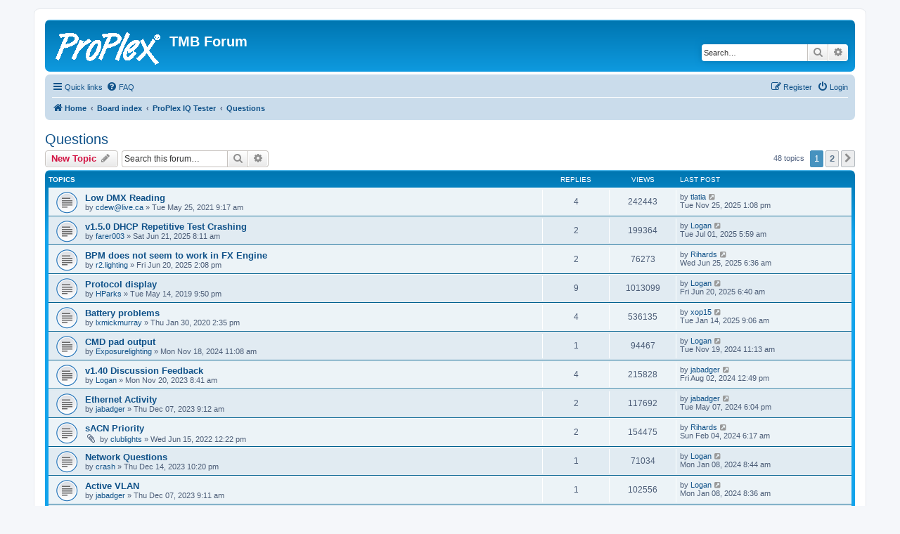

--- FILE ---
content_type: text/html; charset=UTF-8
request_url: http://forum.tmb.com/viewforum.php?f=13&sid=bad68ba85aea7bf05f2165bf88e9cd5d
body_size: 7570
content:
<!DOCTYPE html>
<html dir="ltr" lang="en-gb">
<head>
<meta charset="utf-8" />
<meta http-equiv="X-UA-Compatible" content="IE=edge">
<meta name="viewport" content="width=device-width, initial-scale=1" />

<title>Questions - TMB Forum</title>

	<link rel="alternate" type="application/atom+xml" title="Feed - TMB Forum" href="/app.php/feed?sid=0ae83f542f6508f54ade74958c59d78c">			<link rel="alternate" type="application/atom+xml" title="Feed - New Topics" href="/app.php/feed/topics?sid=0ae83f542f6508f54ade74958c59d78c">		<link rel="alternate" type="application/atom+xml" title="Feed - Forum - Questions" href="/app.php/feed/forum/13?sid=0ae83f542f6508f54ade74958c59d78c">		
	<link rel="canonical" href="https://forum.tmb.com/viewforum.php?f=13">

<!--
	phpBB style name: prosilver
	Based on style:   prosilver (this is the default phpBB3 style)
	Original author:  Tom Beddard ( http://www.subBlue.com/ )
	Modified by:
-->

<link href="./assets/css/font-awesome.min.css?assets_version=6" rel="stylesheet">
<link href="./styles/prosilver/theme/stylesheet.css?assets_version=6" rel="stylesheet">
<link href="./styles/prosilver/theme/en/stylesheet.css?assets_version=6" rel="stylesheet">




<!--[if lte IE 9]>
	<link href="./styles/prosilver/theme/tweaks.css?assets_version=6" rel="stylesheet">
<![endif]-->





<style type="text/css"> #turnkey-credit { font-family: Tahoma,Sans,Arial,Helvetica,Verdana,sans-serif; font-size: 11px; text-align: center; } #turnkey-credit a { text-decoration: none; } #turnkey-credit a:hover { text-decoration: underline; } </style></head>
<body id="phpbb" class="nojs notouch section-viewforum ltr ">


<div id="wrap" class="wrap">
	<a id="top" class="top-anchor" accesskey="t"></a>
	<div id="page-header">
		<div class="headerbar" role="banner">
					<div class="inner">

			<div id="site-description" class="site-description">
				<a id="logo" class="logo" href="http://forum.tmb.com" title="Home"><span class="site_logo"></span></a>
				<h1>TMB Forum</h1>
				<p></p>
				<p class="skiplink"><a href="#start_here">Skip to content</a></p>
			</div>

									<div id="search-box" class="search-box search-header" role="search">
				<form action="./search.php?sid=0ae83f542f6508f54ade74958c59d78c" method="get" id="search">
				<fieldset>
					<input name="keywords" id="keywords" type="search" maxlength="128" title="Search for keywords" class="inputbox search tiny" size="20" value="" placeholder="Search…" />
					<button class="button button-search" type="submit" title="Search">
						<i class="icon fa-search fa-fw" aria-hidden="true"></i><span class="sr-only">Search</span>
					</button>
					<a href="./search.php?sid=0ae83f542f6508f54ade74958c59d78c" class="button button-search-end" title="Advanced search">
						<i class="icon fa-cog fa-fw" aria-hidden="true"></i><span class="sr-only">Advanced search</span>
					</a>
					<input type="hidden" name="sid" value="0ae83f542f6508f54ade74958c59d78c" />

				</fieldset>
				</form>
			</div>
						
			</div>
					</div>
				<div class="navbar" role="navigation">
	<div class="inner">

	<ul id="nav-main" class="nav-main linklist" role="menubar">

		<li id="quick-links" class="quick-links dropdown-container responsive-menu" data-skip-responsive="true">
			<a href="#" class="dropdown-trigger">
				<i class="icon fa-bars fa-fw" aria-hidden="true"></i><span>Quick links</span>
			</a>
			<div class="dropdown">
				<div class="pointer"><div class="pointer-inner"></div></div>
				<ul class="dropdown-contents" role="menu">
					
											<li class="separator"></li>
																									<li>
								<a href="./search.php?search_id=unanswered&amp;sid=0ae83f542f6508f54ade74958c59d78c" role="menuitem">
									<i class="icon fa-file-o fa-fw icon-gray" aria-hidden="true"></i><span>Unanswered topics</span>
								</a>
							</li>
							<li>
								<a href="./search.php?search_id=active_topics&amp;sid=0ae83f542f6508f54ade74958c59d78c" role="menuitem">
									<i class="icon fa-file-o fa-fw icon-blue" aria-hidden="true"></i><span>Active topics</span>
								</a>
							</li>
							<li class="separator"></li>
							<li>
								<a href="./search.php?sid=0ae83f542f6508f54ade74958c59d78c" role="menuitem">
									<i class="icon fa-search fa-fw" aria-hidden="true"></i><span>Search</span>
								</a>
							</li>
					
										<li class="separator"></li>

									</ul>
			</div>
		</li>

				<li data-skip-responsive="true">
			<a href="/app.php/help/faq?sid=0ae83f542f6508f54ade74958c59d78c" rel="help" title="Frequently Asked Questions" role="menuitem">
				<i class="icon fa-question-circle fa-fw" aria-hidden="true"></i><span>FAQ</span>
			</a>
		</li>
						
			<li class="rightside"  data-skip-responsive="true">
			<a href="./ucp.php?mode=login&amp;sid=0ae83f542f6508f54ade74958c59d78c" title="Login" accesskey="x" role="menuitem">
				<i class="icon fa-power-off fa-fw" aria-hidden="true"></i><span>Login</span>
			</a>
		</li>
					<li class="rightside" data-skip-responsive="true">
				<a href="./ucp.php?mode=register&amp;sid=0ae83f542f6508f54ade74958c59d78c" role="menuitem">
					<i class="icon fa-pencil-square-o  fa-fw" aria-hidden="true"></i><span>Register</span>
				</a>
			</li>
						</ul>

	<ul id="nav-breadcrumbs" class="nav-breadcrumbs linklist navlinks" role="menubar">
						<li class="breadcrumbs" itemscope itemtype="http://schema.org/BreadcrumbList">
							<span class="crumb"  itemtype="http://schema.org/ListItem" itemprop="itemListElement" itemscope><a href="http://forum.tmb.com" itemprop="url" data-navbar-reference="home"><i class="icon fa-home fa-fw" aria-hidden="true"></i><span itemprop="title">Home</span></a></span>
										<span class="crumb"  itemtype="http://schema.org/ListItem" itemprop="itemListElement" itemscope><a href="./index.php?sid=0ae83f542f6508f54ade74958c59d78c" itemprop="url" accesskey="h" data-navbar-reference="index"><span itemprop="title">Board index</span></a></span>

											<span class="crumb"  itemtype="http://schema.org/ListItem" itemprop="itemListElement" itemscope data-forum-id="11"><a href="./viewforum.php?f=11&amp;sid=0ae83f542f6508f54ade74958c59d78c" itemprop="url"><span itemprop="title">ProPlex IQ Tester</span></a></span>
															<span class="crumb"  itemtype="http://schema.org/ListItem" itemprop="itemListElement" itemscope data-forum-id="13"><a href="./viewforum.php?f=13&amp;sid=0ae83f542f6508f54ade74958c59d78c" itemprop="url"><span itemprop="title">Questions</span></a></span>
												</li>
		
					<li class="rightside responsive-search">
				<a href="./search.php?sid=0ae83f542f6508f54ade74958c59d78c" title="View the advanced search options" role="menuitem">
					<i class="icon fa-search fa-fw" aria-hidden="true"></i><span class="sr-only">Search</span>
				</a>
			</li>
			</ul>

	</div>
</div>
	</div>

	
	<a id="start_here" class="anchor"></a>
	<div id="page-body" class="page-body" role="main">
		
		<h2 class="forum-title"><a href="./viewforum.php?f=13&amp;sid=0ae83f542f6508f54ade74958c59d78c">Questions</a></h2>
<div>
	<!-- NOTE: remove the style="display: none" when you want to have the forum description on the forum body -->
	<div style="display: none !important;">Frequently Asked Questions from Customers<br /></div>	</div>



	<div class="action-bar bar-top">

				
		<a href="./posting.php?mode=post&amp;f=13&amp;sid=0ae83f542f6508f54ade74958c59d78c" class="button" title="Post a new topic">
							<span>New Topic</span> <i class="icon fa-pencil fa-fw" aria-hidden="true"></i>
					</a>
				
			<div class="search-box" role="search">
			<form method="get" id="forum-search" action="./search.php?sid=0ae83f542f6508f54ade74958c59d78c">
			<fieldset>
				<input class="inputbox search tiny" type="search" name="keywords" id="search_keywords" size="20" placeholder="Search this forum…" />
				<button class="button button-search" type="submit" title="Search">
					<i class="icon fa-search fa-fw" aria-hidden="true"></i><span class="sr-only">Search</span>
				</button>
				<a href="./search.php?sid=0ae83f542f6508f54ade74958c59d78c" class="button button-search-end" title="Advanced search">
					<i class="icon fa-cog fa-fw" aria-hidden="true"></i><span class="sr-only">Advanced search</span>
				</a>
				<input type="hidden" name="fid[0]" value="13" />
<input type="hidden" name="sid" value="0ae83f542f6508f54ade74958c59d78c" />

			</fieldset>
			</form>
		</div>
	
	<div class="pagination">
				48 topics
					<ul>
		<li class="active"><span>1</span></li>
				<li><a class="button" href="./viewforum.php?f=13&amp;sid=0ae83f542f6508f54ade74958c59d78c&amp;start=25" role="button">2</a></li>
				<li class="arrow next"><a class="button button-icon-only" href="./viewforum.php?f=13&amp;sid=0ae83f542f6508f54ade74958c59d78c&amp;start=25" rel="next" role="button"><i class="icon fa-chevron-right fa-fw" aria-hidden="true"></i><span class="sr-only">Next</span></a></li>
	</ul>
			</div>

	</div>




	
			<div class="forumbg">
		<div class="inner">
		<ul class="topiclist">
			<li class="header">
				<dl class="row-item">
					<dt><div class="list-inner">Topics</div></dt>
					<dd class="posts">Replies</dd>
					<dd class="views">Views</dd>
					<dd class="lastpost"><span>Last post</span></dd>
				</dl>
			</li>
		</ul>
		<ul class="topiclist topics">
	
				<li class="row bg1">
						<dl class="row-item topic_read">
				<dt title="No unread posts">
										<div class="list-inner">
																		<a href="./viewtopic.php?f=13&amp;t=147&amp;sid=0ae83f542f6508f54ade74958c59d78c" class="topictitle">Low DMX Reading</a>																								<br />
						
												<div class="responsive-show" style="display: none;">
							Last post by <a href="./memberlist.php?mode=viewprofile&amp;u=4937&amp;sid=0ae83f542f6508f54ade74958c59d78c" class="username">tlatia</a> &laquo; <a href="./viewtopic.php?f=13&amp;t=147&amp;p=399&amp;sid=0ae83f542f6508f54ade74958c59d78c#p399" title="Go to last post">Tue Nov 25, 2025 1:08 pm</a>
													</div>
														<span class="responsive-show left-box" style="display: none;">Replies: <strong>4</strong></span>
													
						<div class="topic-poster responsive-hide left-box">
																					by <a href="./memberlist.php?mode=viewprofile&amp;u=218&amp;sid=0ae83f542f6508f54ade74958c59d78c" class="username">cdew@live.ca</a> &raquo; Tue May 25, 2021 9:17 am													</div>

						
											</div>
				</dt>
				<dd class="posts">4 <dfn>Replies</dfn></dd>
				<dd class="views">242443 <dfn>Views</dfn></dd>
				<dd class="lastpost">
					<span><dfn>Last post </dfn>by <a href="./memberlist.php?mode=viewprofile&amp;u=4937&amp;sid=0ae83f542f6508f54ade74958c59d78c" class="username">tlatia</a>													<a href="./viewtopic.php?f=13&amp;t=147&amp;p=399&amp;sid=0ae83f542f6508f54ade74958c59d78c#p399" title="Go to last post">
								<i class="icon fa-external-link-square fa-fw icon-lightgray icon-md" aria-hidden="true"></i><span class="sr-only"></span>
							</a>
												<br />Tue Nov 25, 2025 1:08 pm
					</span>
				</dd>
			</dl>
					</li>
		
	

	
	
				<li class="row bg2">
						<dl class="row-item topic_read">
				<dt title="No unread posts">
										<div class="list-inner">
																		<a href="./viewtopic.php?f=13&amp;t=194&amp;sid=0ae83f542f6508f54ade74958c59d78c" class="topictitle">v1.5.0 DHCP Repetitive Test Crashing</a>																								<br />
						
												<div class="responsive-show" style="display: none;">
							Last post by <a href="./memberlist.php?mode=viewprofile&amp;u=167&amp;sid=0ae83f542f6508f54ade74958c59d78c" class="username">Logan</a> &laquo; <a href="./viewtopic.php?f=13&amp;t=194&amp;p=390&amp;sid=0ae83f542f6508f54ade74958c59d78c#p390" title="Go to last post">Tue Jul 01, 2025 5:59 am</a>
													</div>
														<span class="responsive-show left-box" style="display: none;">Replies: <strong>2</strong></span>
													
						<div class="topic-poster responsive-hide left-box">
																					by <a href="./memberlist.php?mode=viewprofile&amp;u=1194&amp;sid=0ae83f542f6508f54ade74958c59d78c" class="username">farer003</a> &raquo; Sat Jun 21, 2025 8:11 am													</div>

						
											</div>
				</dt>
				<dd class="posts">2 <dfn>Replies</dfn></dd>
				<dd class="views">199364 <dfn>Views</dfn></dd>
				<dd class="lastpost">
					<span><dfn>Last post </dfn>by <a href="./memberlist.php?mode=viewprofile&amp;u=167&amp;sid=0ae83f542f6508f54ade74958c59d78c" class="username">Logan</a>													<a href="./viewtopic.php?f=13&amp;t=194&amp;p=390&amp;sid=0ae83f542f6508f54ade74958c59d78c#p390" title="Go to last post">
								<i class="icon fa-external-link-square fa-fw icon-lightgray icon-md" aria-hidden="true"></i><span class="sr-only"></span>
							</a>
												<br />Tue Jul 01, 2025 5:59 am
					</span>
				</dd>
			</dl>
					</li>
		
	

	
	
				<li class="row bg1">
						<dl class="row-item topic_read">
				<dt title="No unread posts">
										<div class="list-inner">
																		<a href="./viewtopic.php?f=13&amp;t=193&amp;sid=0ae83f542f6508f54ade74958c59d78c" class="topictitle">BPM does not seem to work in FX Engine</a>																								<br />
						
												<div class="responsive-show" style="display: none;">
							Last post by <a href="./memberlist.php?mode=viewprofile&amp;u=198&amp;sid=0ae83f542f6508f54ade74958c59d78c" class="username">Rihards</a> &laquo; <a href="./viewtopic.php?f=13&amp;t=193&amp;p=389&amp;sid=0ae83f542f6508f54ade74958c59d78c#p389" title="Go to last post">Wed Jun 25, 2025 6:36 am</a>
													</div>
														<span class="responsive-show left-box" style="display: none;">Replies: <strong>2</strong></span>
													
						<div class="topic-poster responsive-hide left-box">
																					by <a href="./memberlist.php?mode=viewprofile&amp;u=4764&amp;sid=0ae83f542f6508f54ade74958c59d78c" class="username">r2.lighting</a> &raquo; Fri Jun 20, 2025 2:08 pm													</div>

						
											</div>
				</dt>
				<dd class="posts">2 <dfn>Replies</dfn></dd>
				<dd class="views">76273 <dfn>Views</dfn></dd>
				<dd class="lastpost">
					<span><dfn>Last post </dfn>by <a href="./memberlist.php?mode=viewprofile&amp;u=198&amp;sid=0ae83f542f6508f54ade74958c59d78c" class="username">Rihards</a>													<a href="./viewtopic.php?f=13&amp;t=193&amp;p=389&amp;sid=0ae83f542f6508f54ade74958c59d78c#p389" title="Go to last post">
								<i class="icon fa-external-link-square fa-fw icon-lightgray icon-md" aria-hidden="true"></i><span class="sr-only"></span>
							</a>
												<br />Wed Jun 25, 2025 6:36 am
					</span>
				</dd>
			</dl>
					</li>
		
	

	
	
				<li class="row bg2">
						<dl class="row-item topic_read">
				<dt title="No unread posts">
										<div class="list-inner">
																		<a href="./viewtopic.php?f=13&amp;t=88&amp;sid=0ae83f542f6508f54ade74958c59d78c" class="topictitle">Protocol display</a>																								<br />
						
												<div class="responsive-show" style="display: none;">
							Last post by <a href="./memberlist.php?mode=viewprofile&amp;u=167&amp;sid=0ae83f542f6508f54ade74958c59d78c" class="username">Logan</a> &laquo; <a href="./viewtopic.php?f=13&amp;t=88&amp;p=383&amp;sid=0ae83f542f6508f54ade74958c59d78c#p383" title="Go to last post">Fri Jun 20, 2025 6:40 am</a>
													</div>
														<span class="responsive-show left-box" style="display: none;">Replies: <strong>9</strong></span>
													
						<div class="topic-poster responsive-hide left-box">
																					by <a href="./memberlist.php?mode=viewprofile&amp;u=174&amp;sid=0ae83f542f6508f54ade74958c59d78c" class="username">HParks</a> &raquo; Tue May 14, 2019 9:50 pm													</div>

						
											</div>
				</dt>
				<dd class="posts">9 <dfn>Replies</dfn></dd>
				<dd class="views">1013099 <dfn>Views</dfn></dd>
				<dd class="lastpost">
					<span><dfn>Last post </dfn>by <a href="./memberlist.php?mode=viewprofile&amp;u=167&amp;sid=0ae83f542f6508f54ade74958c59d78c" class="username">Logan</a>													<a href="./viewtopic.php?f=13&amp;t=88&amp;p=383&amp;sid=0ae83f542f6508f54ade74958c59d78c#p383" title="Go to last post">
								<i class="icon fa-external-link-square fa-fw icon-lightgray icon-md" aria-hidden="true"></i><span class="sr-only"></span>
							</a>
												<br />Fri Jun 20, 2025 6:40 am
					</span>
				</dd>
			</dl>
					</li>
		
	

	
	
				<li class="row bg1">
						<dl class="row-item topic_read">
				<dt title="No unread posts">
										<div class="list-inner">
																		<a href="./viewtopic.php?f=13&amp;t=104&amp;sid=0ae83f542f6508f54ade74958c59d78c" class="topictitle">Battery problems</a>																								<br />
						
												<div class="responsive-show" style="display: none;">
							Last post by <a href="./memberlist.php?mode=viewprofile&amp;u=1115&amp;sid=0ae83f542f6508f54ade74958c59d78c" class="username">xop15</a> &laquo; <a href="./viewtopic.php?f=13&amp;t=104&amp;p=368&amp;sid=0ae83f542f6508f54ade74958c59d78c#p368" title="Go to last post">Tue Jan 14, 2025 9:06 am</a>
													</div>
														<span class="responsive-show left-box" style="display: none;">Replies: <strong>4</strong></span>
													
						<div class="topic-poster responsive-hide left-box">
																					by <a href="./memberlist.php?mode=viewprofile&amp;u=204&amp;sid=0ae83f542f6508f54ade74958c59d78c" class="username">lxmickmurray</a> &raquo; Thu Jan 30, 2020 2:35 pm													</div>

						
											</div>
				</dt>
				<dd class="posts">4 <dfn>Replies</dfn></dd>
				<dd class="views">536135 <dfn>Views</dfn></dd>
				<dd class="lastpost">
					<span><dfn>Last post </dfn>by <a href="./memberlist.php?mode=viewprofile&amp;u=1115&amp;sid=0ae83f542f6508f54ade74958c59d78c" class="username">xop15</a>													<a href="./viewtopic.php?f=13&amp;t=104&amp;p=368&amp;sid=0ae83f542f6508f54ade74958c59d78c#p368" title="Go to last post">
								<i class="icon fa-external-link-square fa-fw icon-lightgray icon-md" aria-hidden="true"></i><span class="sr-only"></span>
							</a>
												<br />Tue Jan 14, 2025 9:06 am
					</span>
				</dd>
			</dl>
					</li>
		
	

	
	
				<li class="row bg2">
						<dl class="row-item topic_read">
				<dt title="No unread posts">
										<div class="list-inner">
																		<a href="./viewtopic.php?f=13&amp;t=184&amp;sid=0ae83f542f6508f54ade74958c59d78c" class="topictitle">CMD pad output</a>																								<br />
						
												<div class="responsive-show" style="display: none;">
							Last post by <a href="./memberlist.php?mode=viewprofile&amp;u=167&amp;sid=0ae83f542f6508f54ade74958c59d78c" class="username">Logan</a> &laquo; <a href="./viewtopic.php?f=13&amp;t=184&amp;p=361&amp;sid=0ae83f542f6508f54ade74958c59d78c#p361" title="Go to last post">Tue Nov 19, 2024 11:13 am</a>
													</div>
														<span class="responsive-show left-box" style="display: none;">Replies: <strong>1</strong></span>
													
						<div class="topic-poster responsive-hide left-box">
																					by <a href="./memberlist.php?mode=viewprofile&amp;u=4648&amp;sid=0ae83f542f6508f54ade74958c59d78c" class="username">Exposurelighting</a> &raquo; Mon Nov 18, 2024 11:08 am													</div>

						
											</div>
				</dt>
				<dd class="posts">1 <dfn>Replies</dfn></dd>
				<dd class="views">94467 <dfn>Views</dfn></dd>
				<dd class="lastpost">
					<span><dfn>Last post </dfn>by <a href="./memberlist.php?mode=viewprofile&amp;u=167&amp;sid=0ae83f542f6508f54ade74958c59d78c" class="username">Logan</a>													<a href="./viewtopic.php?f=13&amp;t=184&amp;p=361&amp;sid=0ae83f542f6508f54ade74958c59d78c#p361" title="Go to last post">
								<i class="icon fa-external-link-square fa-fw icon-lightgray icon-md" aria-hidden="true"></i><span class="sr-only"></span>
							</a>
												<br />Tue Nov 19, 2024 11:13 am
					</span>
				</dd>
			</dl>
					</li>
		
	

	
	
				<li class="row bg1">
						<dl class="row-item topic_read">
				<dt title="No unread posts">
										<div class="list-inner">
																		<a href="./viewtopic.php?f=13&amp;t=167&amp;sid=0ae83f542f6508f54ade74958c59d78c" class="topictitle">v1.40 Discussion Feedback</a>																								<br />
						
												<div class="responsive-show" style="display: none;">
							Last post by <a href="./memberlist.php?mode=viewprofile&amp;u=368&amp;sid=0ae83f542f6508f54ade74958c59d78c" class="username">jabadger</a> &laquo; <a href="./viewtopic.php?f=13&amp;t=167&amp;p=345&amp;sid=0ae83f542f6508f54ade74958c59d78c#p345" title="Go to last post">Fri Aug 02, 2024 12:49 pm</a>
													</div>
														<span class="responsive-show left-box" style="display: none;">Replies: <strong>4</strong></span>
													
						<div class="topic-poster responsive-hide left-box">
																					by <a href="./memberlist.php?mode=viewprofile&amp;u=167&amp;sid=0ae83f542f6508f54ade74958c59d78c" class="username">Logan</a> &raquo; Mon Nov 20, 2023 8:41 am													</div>

						
											</div>
				</dt>
				<dd class="posts">4 <dfn>Replies</dfn></dd>
				<dd class="views">215828 <dfn>Views</dfn></dd>
				<dd class="lastpost">
					<span><dfn>Last post </dfn>by <a href="./memberlist.php?mode=viewprofile&amp;u=368&amp;sid=0ae83f542f6508f54ade74958c59d78c" class="username">jabadger</a>													<a href="./viewtopic.php?f=13&amp;t=167&amp;p=345&amp;sid=0ae83f542f6508f54ade74958c59d78c#p345" title="Go to last post">
								<i class="icon fa-external-link-square fa-fw icon-lightgray icon-md" aria-hidden="true"></i><span class="sr-only"></span>
							</a>
												<br />Fri Aug 02, 2024 12:49 pm
					</span>
				</dd>
			</dl>
					</li>
		
	

	
	
				<li class="row bg2">
						<dl class="row-item topic_read">
				<dt title="No unread posts">
										<div class="list-inner">
																		<a href="./viewtopic.php?f=13&amp;t=170&amp;sid=0ae83f542f6508f54ade74958c59d78c" class="topictitle">Ethernet Activity</a>																								<br />
						
												<div class="responsive-show" style="display: none;">
							Last post by <a href="./memberlist.php?mode=viewprofile&amp;u=368&amp;sid=0ae83f542f6508f54ade74958c59d78c" class="username">jabadger</a> &laquo; <a href="./viewtopic.php?f=13&amp;t=170&amp;p=337&amp;sid=0ae83f542f6508f54ade74958c59d78c#p337" title="Go to last post">Tue May 07, 2024 6:04 pm</a>
													</div>
														<span class="responsive-show left-box" style="display: none;">Replies: <strong>2</strong></span>
													
						<div class="topic-poster responsive-hide left-box">
																					by <a href="./memberlist.php?mode=viewprofile&amp;u=368&amp;sid=0ae83f542f6508f54ade74958c59d78c" class="username">jabadger</a> &raquo; Thu Dec 07, 2023 9:12 am													</div>

						
											</div>
				</dt>
				<dd class="posts">2 <dfn>Replies</dfn></dd>
				<dd class="views">117692 <dfn>Views</dfn></dd>
				<dd class="lastpost">
					<span><dfn>Last post </dfn>by <a href="./memberlist.php?mode=viewprofile&amp;u=368&amp;sid=0ae83f542f6508f54ade74958c59d78c" class="username">jabadger</a>													<a href="./viewtopic.php?f=13&amp;t=170&amp;p=337&amp;sid=0ae83f542f6508f54ade74958c59d78c#p337" title="Go to last post">
								<i class="icon fa-external-link-square fa-fw icon-lightgray icon-md" aria-hidden="true"></i><span class="sr-only"></span>
							</a>
												<br />Tue May 07, 2024 6:04 pm
					</span>
				</dd>
			</dl>
					</li>
		
	

	
	
				<li class="row bg1">
						<dl class="row-item topic_read">
				<dt title="No unread posts">
										<div class="list-inner">
																		<a href="./viewtopic.php?f=13&amp;t=158&amp;sid=0ae83f542f6508f54ade74958c59d78c" class="topictitle">sACN Priority</a>																								<br />
						
												<div class="responsive-show" style="display: none;">
							Last post by <a href="./memberlist.php?mode=viewprofile&amp;u=198&amp;sid=0ae83f542f6508f54ade74958c59d78c" class="username">Rihards</a> &laquo; <a href="./viewtopic.php?f=13&amp;t=158&amp;p=330&amp;sid=0ae83f542f6508f54ade74958c59d78c#p330" title="Go to last post">Sun Feb 04, 2024 6:17 am</a>
													</div>
														<span class="responsive-show left-box" style="display: none;">Replies: <strong>2</strong></span>
													
						<div class="topic-poster responsive-hide left-box">
														<i class="icon fa-paperclip fa-fw" aria-hidden="true"></i>							by <a href="./memberlist.php?mode=viewprofile&amp;u=195&amp;sid=0ae83f542f6508f54ade74958c59d78c" class="username">clublights</a> &raquo; Wed Jun 15, 2022 12:22 pm													</div>

						
											</div>
				</dt>
				<dd class="posts">2 <dfn>Replies</dfn></dd>
				<dd class="views">154475 <dfn>Views</dfn></dd>
				<dd class="lastpost">
					<span><dfn>Last post </dfn>by <a href="./memberlist.php?mode=viewprofile&amp;u=198&amp;sid=0ae83f542f6508f54ade74958c59d78c" class="username">Rihards</a>													<a href="./viewtopic.php?f=13&amp;t=158&amp;p=330&amp;sid=0ae83f542f6508f54ade74958c59d78c#p330" title="Go to last post">
								<i class="icon fa-external-link-square fa-fw icon-lightgray icon-md" aria-hidden="true"></i><span class="sr-only"></span>
							</a>
												<br />Sun Feb 04, 2024 6:17 am
					</span>
				</dd>
			</dl>
					</li>
		
	

	
	
				<li class="row bg2">
						<dl class="row-item topic_read">
				<dt title="No unread posts">
										<div class="list-inner">
																		<a href="./viewtopic.php?f=13&amp;t=171&amp;sid=0ae83f542f6508f54ade74958c59d78c" class="topictitle">Network Questions</a>																								<br />
						
												<div class="responsive-show" style="display: none;">
							Last post by <a href="./memberlist.php?mode=viewprofile&amp;u=167&amp;sid=0ae83f542f6508f54ade74958c59d78c" class="username">Logan</a> &laquo; <a href="./viewtopic.php?f=13&amp;t=171&amp;p=325&amp;sid=0ae83f542f6508f54ade74958c59d78c#p325" title="Go to last post">Mon Jan 08, 2024 8:44 am</a>
													</div>
														<span class="responsive-show left-box" style="display: none;">Replies: <strong>1</strong></span>
													
						<div class="topic-poster responsive-hide left-box">
																					by <a href="./memberlist.php?mode=viewprofile&amp;u=1146&amp;sid=0ae83f542f6508f54ade74958c59d78c" class="username">crash</a> &raquo; Thu Dec 14, 2023 10:20 pm													</div>

						
											</div>
				</dt>
				<dd class="posts">1 <dfn>Replies</dfn></dd>
				<dd class="views">71034 <dfn>Views</dfn></dd>
				<dd class="lastpost">
					<span><dfn>Last post </dfn>by <a href="./memberlist.php?mode=viewprofile&amp;u=167&amp;sid=0ae83f542f6508f54ade74958c59d78c" class="username">Logan</a>													<a href="./viewtopic.php?f=13&amp;t=171&amp;p=325&amp;sid=0ae83f542f6508f54ade74958c59d78c#p325" title="Go to last post">
								<i class="icon fa-external-link-square fa-fw icon-lightgray icon-md" aria-hidden="true"></i><span class="sr-only"></span>
							</a>
												<br />Mon Jan 08, 2024 8:44 am
					</span>
				</dd>
			</dl>
					</li>
		
	

	
	
				<li class="row bg1">
						<dl class="row-item topic_read">
				<dt title="No unread posts">
										<div class="list-inner">
																		<a href="./viewtopic.php?f=13&amp;t=169&amp;sid=0ae83f542f6508f54ade74958c59d78c" class="topictitle">Active VLAN</a>																								<br />
						
												<div class="responsive-show" style="display: none;">
							Last post by <a href="./memberlist.php?mode=viewprofile&amp;u=167&amp;sid=0ae83f542f6508f54ade74958c59d78c" class="username">Logan</a> &laquo; <a href="./viewtopic.php?f=13&amp;t=169&amp;p=323&amp;sid=0ae83f542f6508f54ade74958c59d78c#p323" title="Go to last post">Mon Jan 08, 2024 8:36 am</a>
													</div>
														<span class="responsive-show left-box" style="display: none;">Replies: <strong>1</strong></span>
													
						<div class="topic-poster responsive-hide left-box">
																					by <a href="./memberlist.php?mode=viewprofile&amp;u=368&amp;sid=0ae83f542f6508f54ade74958c59d78c" class="username">jabadger</a> &raquo; Thu Dec 07, 2023 9:11 am													</div>

						
											</div>
				</dt>
				<dd class="posts">1 <dfn>Replies</dfn></dd>
				<dd class="views">102556 <dfn>Views</dfn></dd>
				<dd class="lastpost">
					<span><dfn>Last post </dfn>by <a href="./memberlist.php?mode=viewprofile&amp;u=167&amp;sid=0ae83f542f6508f54ade74958c59d78c" class="username">Logan</a>													<a href="./viewtopic.php?f=13&amp;t=169&amp;p=323&amp;sid=0ae83f542f6508f54ade74958c59d78c#p323" title="Go to last post">
								<i class="icon fa-external-link-square fa-fw icon-lightgray icon-md" aria-hidden="true"></i><span class="sr-only"></span>
							</a>
												<br />Mon Jan 08, 2024 8:36 am
					</span>
				</dd>
			</dl>
					</li>
		
	

	
	
				<li class="row bg2">
						<dl class="row-item topic_read">
				<dt title="No unread posts">
										<div class="list-inner">
																		<a href="./viewtopic.php?f=13&amp;t=166&amp;sid=0ae83f542f6508f54ade74958c59d78c" class="topictitle">sACN Receiver Crash</a>																								<br />
						
												<div class="responsive-show" style="display: none;">
							Last post by <a href="./memberlist.php?mode=viewprofile&amp;u=198&amp;sid=0ae83f542f6508f54ade74958c59d78c" class="username">Rihards</a> &laquo; <a href="./viewtopic.php?f=13&amp;t=166&amp;p=319&amp;sid=0ae83f542f6508f54ade74958c59d78c#p319" title="Go to last post">Sat Dec 02, 2023 5:31 am</a>
													</div>
														<span class="responsive-show left-box" style="display: none;">Replies: <strong>3</strong></span>
													
						<div class="topic-poster responsive-hide left-box">
																					by <a href="./memberlist.php?mode=viewprofile&amp;u=368&amp;sid=0ae83f542f6508f54ade74958c59d78c" class="username">jabadger</a> &raquo; Fri Nov 17, 2023 4:29 pm													</div>

						
											</div>
				</dt>
				<dd class="posts">3 <dfn>Replies</dfn></dd>
				<dd class="views">179277 <dfn>Views</dfn></dd>
				<dd class="lastpost">
					<span><dfn>Last post </dfn>by <a href="./memberlist.php?mode=viewprofile&amp;u=198&amp;sid=0ae83f542f6508f54ade74958c59d78c" class="username">Rihards</a>													<a href="./viewtopic.php?f=13&amp;t=166&amp;p=319&amp;sid=0ae83f542f6508f54ade74958c59d78c#p319" title="Go to last post">
								<i class="icon fa-external-link-square fa-fw icon-lightgray icon-md" aria-hidden="true"></i><span class="sr-only"></span>
							</a>
												<br />Sat Dec 02, 2023 5:31 am
					</span>
				</dd>
			</dl>
					</li>
		
	

	
	
				<li class="row bg1">
						<dl class="row-item topic_read">
				<dt title="No unread posts">
										<div class="list-inner">
																		<a href="./viewtopic.php?f=13&amp;t=163&amp;sid=0ae83f542f6508f54ade74958c59d78c" class="topictitle">Abandonware?</a>																								<br />
						
												<div class="responsive-show" style="display: none;">
							Last post by <a href="./memberlist.php?mode=viewprofile&amp;u=368&amp;sid=0ae83f542f6508f54ade74958c59d78c" class="username">jabadger</a> &laquo; <a href="./viewtopic.php?f=13&amp;t=163&amp;p=313&amp;sid=0ae83f542f6508f54ade74958c59d78c#p313" title="Go to last post">Fri Nov 17, 2023 4:06 pm</a>
													</div>
														<span class="responsive-show left-box" style="display: none;">Replies: <strong>6</strong></span>
													
						<div class="topic-poster responsive-hide left-box">
																					by <a href="./memberlist.php?mode=viewprofile&amp;u=368&amp;sid=0ae83f542f6508f54ade74958c59d78c" class="username">jabadger</a> &raquo; Sat May 20, 2023 4:17 pm													</div>

						
											</div>
				</dt>
				<dd class="posts">6 <dfn>Replies</dfn></dd>
				<dd class="views">509984 <dfn>Views</dfn></dd>
				<dd class="lastpost">
					<span><dfn>Last post </dfn>by <a href="./memberlist.php?mode=viewprofile&amp;u=368&amp;sid=0ae83f542f6508f54ade74958c59d78c" class="username">jabadger</a>													<a href="./viewtopic.php?f=13&amp;t=163&amp;p=313&amp;sid=0ae83f542f6508f54ade74958c59d78c#p313" title="Go to last post">
								<i class="icon fa-external-link-square fa-fw icon-lightgray icon-md" aria-hidden="true"></i><span class="sr-only"></span>
							</a>
												<br />Fri Nov 17, 2023 4:06 pm
					</span>
				</dd>
			</dl>
					</li>
		
	

	
	
				<li class="row bg2">
						<dl class="row-item topic_read">
				<dt title="No unread posts">
										<div class="list-inner">
																		<a href="./viewtopic.php?f=13&amp;t=160&amp;sid=0ae83f542f6508f54ade74958c59d78c" class="topictitle">Managed Switch</a>																								<br />
						
												<div class="responsive-show" style="display: none;">
							Last post by <a href="./memberlist.php?mode=viewprofile&amp;u=218&amp;sid=0ae83f542f6508f54ade74958c59d78c" class="username">cdew@live.ca</a> &laquo; <a href="./viewtopic.php?f=13&amp;t=160&amp;p=297&amp;sid=0ae83f542f6508f54ade74958c59d78c#p297" title="Go to last post">Tue Mar 07, 2023 10:24 am</a>
													</div>
														<span class="responsive-show left-box" style="display: none;">Replies: <strong>1</strong></span>
													
						<div class="topic-poster responsive-hide left-box">
																					by <a href="./memberlist.php?mode=viewprofile&amp;u=394&amp;sid=0ae83f542f6508f54ade74958c59d78c" class="username">auldwright</a> &raquo; Thu Feb 23, 2023 10:24 am													</div>

						
											</div>
				</dt>
				<dd class="posts">1 <dfn>Replies</dfn></dd>
				<dd class="views">107821 <dfn>Views</dfn></dd>
				<dd class="lastpost">
					<span><dfn>Last post </dfn>by <a href="./memberlist.php?mode=viewprofile&amp;u=218&amp;sid=0ae83f542f6508f54ade74958c59d78c" class="username">cdew@live.ca</a>													<a href="./viewtopic.php?f=13&amp;t=160&amp;p=297&amp;sid=0ae83f542f6508f54ade74958c59d78c#p297" title="Go to last post">
								<i class="icon fa-external-link-square fa-fw icon-lightgray icon-md" aria-hidden="true"></i><span class="sr-only"></span>
							</a>
												<br />Tue Mar 07, 2023 10:24 am
					</span>
				</dd>
			</dl>
					</li>
		
	

	
	
				<li class="row bg1">
						<dl class="row-item topic_read">
				<dt title="No unread posts">
										<div class="list-inner">
																		<a href="./viewtopic.php?f=13&amp;t=157&amp;sid=0ae83f542f6508f54ade74958c59d78c" class="topictitle">Sending sACN on a dedicated IP adress</a>																								<br />
						
												<div class="responsive-show" style="display: none;">
							Last post by <a href="./memberlist.php?mode=viewprofile&amp;u=198&amp;sid=0ae83f542f6508f54ade74958c59d78c" class="username">Rihards</a> &laquo; <a href="./viewtopic.php?f=13&amp;t=157&amp;p=290&amp;sid=0ae83f542f6508f54ade74958c59d78c#p290" title="Go to last post">Wed Jun 01, 2022 1:39 pm</a>
													</div>
														<span class="responsive-show left-box" style="display: none;">Replies: <strong>1</strong></span>
													
						<div class="topic-poster responsive-hide left-box">
																					by <a href="./memberlist.php?mode=viewprofile&amp;u=376&amp;sid=0ae83f542f6508f54ade74958c59d78c" class="username">Rutger van Dijk</a> &raquo; Tue May 31, 2022 10:24 pm													</div>

						
											</div>
				</dt>
				<dd class="posts">1 <dfn>Replies</dfn></dd>
				<dd class="views">53198 <dfn>Views</dfn></dd>
				<dd class="lastpost">
					<span><dfn>Last post </dfn>by <a href="./memberlist.php?mode=viewprofile&amp;u=198&amp;sid=0ae83f542f6508f54ade74958c59d78c" class="username">Rihards</a>													<a href="./viewtopic.php?f=13&amp;t=157&amp;p=290&amp;sid=0ae83f542f6508f54ade74958c59d78c#p290" title="Go to last post">
								<i class="icon fa-external-link-square fa-fw icon-lightgray icon-md" aria-hidden="true"></i><span class="sr-only"></span>
							</a>
												<br />Wed Jun 01, 2022 1:39 pm
					</span>
				</dd>
			</dl>
					</li>
		
	

	
	
				<li class="row bg2">
						<dl class="row-item topic_read">
				<dt title="No unread posts">
										<div class="list-inner">
																		<a href="./viewtopic.php?f=13&amp;t=156&amp;sid=0ae83f542f6508f54ade74958c59d78c" class="topictitle">Screen Protector</a>																								<br />
						
												<div class="responsive-show" style="display: none;">
							Last post by <a href="./memberlist.php?mode=viewprofile&amp;u=173&amp;sid=0ae83f542f6508f54ade74958c59d78c" class="username">JonPlex</a> &laquo; <a href="./viewtopic.php?f=13&amp;t=156&amp;p=287&amp;sid=0ae83f542f6508f54ade74958c59d78c#p287" title="Go to last post">Mon May 23, 2022 6:42 am</a>
													</div>
													
						<div class="topic-poster responsive-hide left-box">
																					by <a href="./memberlist.php?mode=viewprofile&amp;u=173&amp;sid=0ae83f542f6508f54ade74958c59d78c" class="username">JonPlex</a> &raquo; Mon May 23, 2022 6:42 am													</div>

						
											</div>
				</dt>
				<dd class="posts">0 <dfn>Replies</dfn></dd>
				<dd class="views">126426 <dfn>Views</dfn></dd>
				<dd class="lastpost">
					<span><dfn>Last post </dfn>by <a href="./memberlist.php?mode=viewprofile&amp;u=173&amp;sid=0ae83f542f6508f54ade74958c59d78c" class="username">JonPlex</a>													<a href="./viewtopic.php?f=13&amp;t=156&amp;p=287&amp;sid=0ae83f542f6508f54ade74958c59d78c#p287" title="Go to last post">
								<i class="icon fa-external-link-square fa-fw icon-lightgray icon-md" aria-hidden="true"></i><span class="sr-only"></span>
							</a>
												<br />Mon May 23, 2022 6:42 am
					</span>
				</dd>
			</dl>
					</li>
		
	

	
	
				<li class="row bg1">
						<dl class="row-item topic_read">
				<dt title="No unread posts">
										<div class="list-inner">
																		<a href="./viewtopic.php?f=13&amp;t=154&amp;sid=0ae83f542f6508f54ade74958c59d78c" class="topictitle">How To Reset Battery Counter</a>																								<br />
						
												<div class="responsive-show" style="display: none;">
							Last post by <a href="./memberlist.php?mode=viewprofile&amp;u=412&amp;sid=0ae83f542f6508f54ade74958c59d78c" class="username">Lou_Rendo</a> &laquo; <a href="./viewtopic.php?f=13&amp;t=154&amp;p=284&amp;sid=0ae83f542f6508f54ade74958c59d78c#p284" title="Go to last post">Sun Oct 24, 2021 11:49 am</a>
													</div>
													
						<div class="topic-poster responsive-hide left-box">
																					by <a href="./memberlist.php?mode=viewprofile&amp;u=412&amp;sid=0ae83f542f6508f54ade74958c59d78c" class="username">Lou_Rendo</a> &raquo; Sun Oct 24, 2021 11:49 am													</div>

						
											</div>
				</dt>
				<dd class="posts">0 <dfn>Replies</dfn></dd>
				<dd class="views">134189 <dfn>Views</dfn></dd>
				<dd class="lastpost">
					<span><dfn>Last post </dfn>by <a href="./memberlist.php?mode=viewprofile&amp;u=412&amp;sid=0ae83f542f6508f54ade74958c59d78c" class="username">Lou_Rendo</a>													<a href="./viewtopic.php?f=13&amp;t=154&amp;p=284&amp;sid=0ae83f542f6508f54ade74958c59d78c#p284" title="Go to last post">
								<i class="icon fa-external-link-square fa-fw icon-lightgray icon-md" aria-hidden="true"></i><span class="sr-only"></span>
							</a>
												<br />Sun Oct 24, 2021 11:49 am
					</span>
				</dd>
			</dl>
					</li>
		
	

	
	
				<li class="row bg2">
						<dl class="row-item topic_read">
				<dt title="No unread posts">
										<div class="list-inner">
																		<a href="./viewtopic.php?f=13&amp;t=153&amp;sid=0ae83f542f6508f54ade74958c59d78c" class="topictitle">Gigabit Ethernet Port?</a>																								<br />
						
												<div class="responsive-show" style="display: none;">
							Last post by <a href="./memberlist.php?mode=viewprofile&amp;u=195&amp;sid=0ae83f542f6508f54ade74958c59d78c" class="username">clublights</a> &laquo; <a href="./viewtopic.php?f=13&amp;t=153&amp;p=283&amp;sid=0ae83f542f6508f54ade74958c59d78c#p283" title="Go to last post">Thu Sep 30, 2021 10:03 am</a>
													</div>
														<span class="responsive-show left-box" style="display: none;">Replies: <strong>2</strong></span>
													
						<div class="topic-poster responsive-hide left-box">
																					by <a href="./memberlist.php?mode=viewprofile&amp;u=381&amp;sid=0ae83f542f6508f54ade74958c59d78c" class="username">JBrink</a> &raquo; Wed Sep 15, 2021 7:13 am													</div>

						
											</div>
				</dt>
				<dd class="posts">2 <dfn>Replies</dfn></dd>
				<dd class="views">125558 <dfn>Views</dfn></dd>
				<dd class="lastpost">
					<span><dfn>Last post </dfn>by <a href="./memberlist.php?mode=viewprofile&amp;u=195&amp;sid=0ae83f542f6508f54ade74958c59d78c" class="username">clublights</a>													<a href="./viewtopic.php?f=13&amp;t=153&amp;p=283&amp;sid=0ae83f542f6508f54ade74958c59d78c#p283" title="Go to last post">
								<i class="icon fa-external-link-square fa-fw icon-lightgray icon-md" aria-hidden="true"></i><span class="sr-only"></span>
							</a>
												<br />Thu Sep 30, 2021 10:03 am
					</span>
				</dd>
			</dl>
					</li>
		
	

	
	
				<li class="row bg1">
						<dl class="row-item topic_read">
				<dt title="No unread posts">
										<div class="list-inner">
																		<a href="./viewtopic.php?f=13&amp;t=150&amp;sid=0ae83f542f6508f54ade74958c59d78c" class="topictitle">Doesn't read Art-Net in the latest build?</a>																								<br />
						
												<div class="responsive-show" style="display: none;">
							Last post by <a href="./memberlist.php?mode=viewprofile&amp;u=198&amp;sid=0ae83f542f6508f54ade74958c59d78c" class="username">Rihards</a> &laquo; <a href="./viewtopic.php?f=13&amp;t=150&amp;p=281&amp;sid=0ae83f542f6508f54ade74958c59d78c#p281" title="Go to last post">Wed Sep 15, 2021 4:21 pm</a>
													</div>
														<span class="responsive-show left-box" style="display: none;">Replies: <strong>4</strong></span>
													
						<div class="topic-poster responsive-hide left-box">
																					by <a href="./memberlist.php?mode=viewprofile&amp;u=381&amp;sid=0ae83f542f6508f54ade74958c59d78c" class="username">JBrink</a> &raquo; Fri Aug 06, 2021 6:06 am													</div>

						
											</div>
				</dt>
				<dd class="posts">4 <dfn>Replies</dfn></dd>
				<dd class="views">147049 <dfn>Views</dfn></dd>
				<dd class="lastpost">
					<span><dfn>Last post </dfn>by <a href="./memberlist.php?mode=viewprofile&amp;u=198&amp;sid=0ae83f542f6508f54ade74958c59d78c" class="username">Rihards</a>													<a href="./viewtopic.php?f=13&amp;t=150&amp;p=281&amp;sid=0ae83f542f6508f54ade74958c59d78c#p281" title="Go to last post">
								<i class="icon fa-external-link-square fa-fw icon-lightgray icon-md" aria-hidden="true"></i><span class="sr-only"></span>
							</a>
												<br />Wed Sep 15, 2021 4:21 pm
					</span>
				</dd>
			</dl>
					</li>
		
	

	
	
				<li class="row bg2">
						<dl class="row-item topic_read">
				<dt title="No unread posts">
										<div class="list-inner">
																		<a href="./viewtopic.php?f=13&amp;t=151&amp;sid=0ae83f542f6508f54ade74958c59d78c" class="topictitle">Strange MAB length</a>																								<br />
						
												<div class="responsive-show" style="display: none;">
							Last post by <a href="./memberlist.php?mode=viewprofile&amp;u=198&amp;sid=0ae83f542f6508f54ade74958c59d78c" class="username">Rihards</a> &laquo; <a href="./viewtopic.php?f=13&amp;t=151&amp;p=277&amp;sid=0ae83f542f6508f54ade74958c59d78c#p277" title="Go to last post">Tue Sep 14, 2021 10:44 am</a>
													</div>
														<span class="responsive-show left-box" style="display: none;">Replies: <strong>1</strong></span>
													
						<div class="topic-poster responsive-hide left-box">
														<i class="icon fa-paperclip fa-fw" aria-hidden="true"></i>							by <a href="./memberlist.php?mode=viewprofile&amp;u=406&amp;sid=0ae83f542f6508f54ade74958c59d78c" class="username">Aki</a> &raquo; Mon Sep 13, 2021 5:53 am													</div>

						
											</div>
				</dt>
				<dd class="posts">1 <dfn>Replies</dfn></dd>
				<dd class="views">86069 <dfn>Views</dfn></dd>
				<dd class="lastpost">
					<span><dfn>Last post </dfn>by <a href="./memberlist.php?mode=viewprofile&amp;u=198&amp;sid=0ae83f542f6508f54ade74958c59d78c" class="username">Rihards</a>													<a href="./viewtopic.php?f=13&amp;t=151&amp;p=277&amp;sid=0ae83f542f6508f54ade74958c59d78c#p277" title="Go to last post">
								<i class="icon fa-external-link-square fa-fw icon-lightgray icon-md" aria-hidden="true"></i><span class="sr-only"></span>
							</a>
												<br />Tue Sep 14, 2021 10:44 am
					</span>
				</dd>
			</dl>
					</li>
		
	

	
	
				<li class="row bg1">
						<dl class="row-item topic_read">
				<dt title="No unread posts">
										<div class="list-inner">
																		<a href="./viewtopic.php?f=13&amp;t=148&amp;sid=0ae83f542f6508f54ade74958c59d78c" class="topictitle">POE test fails with 802.3af</a>																								<br />
						
												<div class="responsive-show" style="display: none;">
							Last post by <a href="./memberlist.php?mode=viewprofile&amp;u=167&amp;sid=0ae83f542f6508f54ade74958c59d78c" class="username">Logan</a> &laquo; <a href="./viewtopic.php?f=13&amp;t=148&amp;p=273&amp;sid=0ae83f542f6508f54ade74958c59d78c#p273" title="Go to last post">Mon Aug 09, 2021 6:06 am</a>
													</div>
														<span class="responsive-show left-box" style="display: none;">Replies: <strong>3</strong></span>
													
						<div class="topic-poster responsive-hide left-box">
																					by <a href="./memberlist.php?mode=viewprofile&amp;u=412&amp;sid=0ae83f542f6508f54ade74958c59d78c" class="username">Lou_Rendo</a> &raquo; Wed Jun 23, 2021 5:50 am													</div>

						
											</div>
				</dt>
				<dd class="posts">3 <dfn>Replies</dfn></dd>
				<dd class="views">131228 <dfn>Views</dfn></dd>
				<dd class="lastpost">
					<span><dfn>Last post </dfn>by <a href="./memberlist.php?mode=viewprofile&amp;u=167&amp;sid=0ae83f542f6508f54ade74958c59d78c" class="username">Logan</a>													<a href="./viewtopic.php?f=13&amp;t=148&amp;p=273&amp;sid=0ae83f542f6508f54ade74958c59d78c#p273" title="Go to last post">
								<i class="icon fa-external-link-square fa-fw icon-lightgray icon-md" aria-hidden="true"></i><span class="sr-only"></span>
							</a>
												<br />Mon Aug 09, 2021 6:06 am
					</span>
				</dd>
			</dl>
					</li>
		
	

	
	
				<li class="row bg2">
						<dl class="row-item topic_read">
				<dt title="No unread posts">
										<div class="list-inner">
																		<a href="./viewtopic.php?f=13&amp;t=149&amp;sid=0ae83f542f6508f54ade74958c59d78c" class="topictitle">Boot up error Ver1.1.7</a>																								<br />
						
												<div class="responsive-show" style="display: none;">
							Last post by <a href="./memberlist.php?mode=viewprofile&amp;u=198&amp;sid=0ae83f542f6508f54ade74958c59d78c" class="username">Rihards</a> &laquo; <a href="./viewtopic.php?f=13&amp;t=149&amp;p=267&amp;sid=0ae83f542f6508f54ade74958c59d78c#p267" title="Go to last post">Tue Jul 06, 2021 5:14 am</a>
													</div>
														<span class="responsive-show left-box" style="display: none;">Replies: <strong>1</strong></span>
													
						<div class="topic-poster responsive-hide left-box">
														<i class="icon fa-paperclip fa-fw" aria-hidden="true"></i>							by <a href="./memberlist.php?mode=viewprofile&amp;u=406&amp;sid=0ae83f542f6508f54ade74958c59d78c" class="username">Aki</a> &raquo; Sat Jul 03, 2021 4:14 am													</div>

						
											</div>
				</dt>
				<dd class="posts">1 <dfn>Replies</dfn></dd>
				<dd class="views">84347 <dfn>Views</dfn></dd>
				<dd class="lastpost">
					<span><dfn>Last post </dfn>by <a href="./memberlist.php?mode=viewprofile&amp;u=198&amp;sid=0ae83f542f6508f54ade74958c59d78c" class="username">Rihards</a>													<a href="./viewtopic.php?f=13&amp;t=149&amp;p=267&amp;sid=0ae83f542f6508f54ade74958c59d78c#p267" title="Go to last post">
								<i class="icon fa-external-link-square fa-fw icon-lightgray icon-md" aria-hidden="true"></i><span class="sr-only"></span>
							</a>
												<br />Tue Jul 06, 2021 5:14 am
					</span>
				</dd>
			</dl>
					</li>
		
	

	
	
				<li class="row bg1">
						<dl class="row-item topic_read">
				<dt title="No unread posts">
										<div class="list-inner">
																		<a href="./viewtopic.php?f=13&amp;t=143&amp;sid=0ae83f542f6508f54ade74958c59d78c" class="topictitle">Custom Gateway IP</a>																								<br />
						
												<div class="responsive-show" style="display: none;">
							Last post by <a href="./memberlist.php?mode=viewprofile&amp;u=372&amp;sid=0ae83f542f6508f54ade74958c59d78c" class="username">Tepperse</a> &laquo; <a href="./viewtopic.php?f=13&amp;t=143&amp;p=257&amp;sid=0ae83f542f6508f54ade74958c59d78c#p257" title="Go to last post">Thu May 06, 2021 9:48 am</a>
													</div>
													
						<div class="topic-poster responsive-hide left-box">
																					by <a href="./memberlist.php?mode=viewprofile&amp;u=372&amp;sid=0ae83f542f6508f54ade74958c59d78c" class="username">Tepperse</a> &raquo; Thu May 06, 2021 9:48 am													</div>

						
											</div>
				</dt>
				<dd class="posts">0 <dfn>Replies</dfn></dd>
				<dd class="views">121177 <dfn>Views</dfn></dd>
				<dd class="lastpost">
					<span><dfn>Last post </dfn>by <a href="./memberlist.php?mode=viewprofile&amp;u=372&amp;sid=0ae83f542f6508f54ade74958c59d78c" class="username">Tepperse</a>													<a href="./viewtopic.php?f=13&amp;t=143&amp;p=257&amp;sid=0ae83f542f6508f54ade74958c59d78c#p257" title="Go to last post">
								<i class="icon fa-external-link-square fa-fw icon-lightgray icon-md" aria-hidden="true"></i><span class="sr-only"></span>
							</a>
												<br />Thu May 06, 2021 9:48 am
					</span>
				</dd>
			</dl>
					</li>
		
	

	
	
				<li class="row bg2">
						<dl class="row-item topic_read">
				<dt title="No unread posts">
										<div class="list-inner">
																		<a href="./viewtopic.php?f=13&amp;t=140&amp;sid=0ae83f542f6508f54ade74958c59d78c" class="topictitle">1.1.5r bugs</a>																								<br />
						
												<div class="responsive-show" style="display: none;">
							Last post by <a href="./memberlist.php?mode=viewprofile&amp;u=200&amp;sid=0ae83f542f6508f54ade74958c59d78c" class="username">sinclair</a> &laquo; <a href="./viewtopic.php?f=13&amp;t=140&amp;p=254&amp;sid=0ae83f542f6508f54ade74958c59d78c#p254" title="Go to last post">Fri Apr 23, 2021 12:48 am</a>
													</div>
													
						<div class="topic-poster responsive-hide left-box">
																					by <a href="./memberlist.php?mode=viewprofile&amp;u=200&amp;sid=0ae83f542f6508f54ade74958c59d78c" class="username">sinclair</a> &raquo; Fri Apr 23, 2021 12:48 am													</div>

						
											</div>
				</dt>
				<dd class="posts">0 <dfn>Replies</dfn></dd>
				<dd class="views">110178 <dfn>Views</dfn></dd>
				<dd class="lastpost">
					<span><dfn>Last post </dfn>by <a href="./memberlist.php?mode=viewprofile&amp;u=200&amp;sid=0ae83f542f6508f54ade74958c59d78c" class="username">sinclair</a>													<a href="./viewtopic.php?f=13&amp;t=140&amp;p=254&amp;sid=0ae83f542f6508f54ade74958c59d78c#p254" title="Go to last post">
								<i class="icon fa-external-link-square fa-fw icon-lightgray icon-md" aria-hidden="true"></i><span class="sr-only"></span>
							</a>
												<br />Fri Apr 23, 2021 12:48 am
					</span>
				</dd>
			</dl>
					</li>
		
	

	
	
				<li class="row bg1">
						<dl class="row-item topic_read">
				<dt title="No unread posts">
										<div class="list-inner">
																		<a href="./viewtopic.php?f=13&amp;t=139&amp;sid=0ae83f542f6508f54ade74958c59d78c" class="topictitle">SYSTEM CRASH RESTARTING &quot;cable test function + DMX scope function&quot;</a>																								<br />
						
												<div class="responsive-show" style="display: none;">
							Last post by <a href="./memberlist.php?mode=viewprofile&amp;u=380&amp;sid=0ae83f542f6508f54ade74958c59d78c" class="username">AZ@TLT</a> &laquo; <a href="./viewtopic.php?f=13&amp;t=139&amp;p=248&amp;sid=0ae83f542f6508f54ade74958c59d78c#p248" title="Go to last post">Thu Mar 11, 2021 12:58 am</a>
													</div>
													
						<div class="topic-poster responsive-hide left-box">
																					by <a href="./memberlist.php?mode=viewprofile&amp;u=380&amp;sid=0ae83f542f6508f54ade74958c59d78c" class="username">AZ@TLT</a> &raquo; Thu Mar 11, 2021 12:58 am													</div>

						
											</div>
				</dt>
				<dd class="posts">0 <dfn>Replies</dfn></dd>
				<dd class="views">144330 <dfn>Views</dfn></dd>
				<dd class="lastpost">
					<span><dfn>Last post </dfn>by <a href="./memberlist.php?mode=viewprofile&amp;u=380&amp;sid=0ae83f542f6508f54ade74958c59d78c" class="username">AZ@TLT</a>													<a href="./viewtopic.php?f=13&amp;t=139&amp;p=248&amp;sid=0ae83f542f6508f54ade74958c59d78c#p248" title="Go to last post">
								<i class="icon fa-external-link-square fa-fw icon-lightgray icon-md" aria-hidden="true"></i><span class="sr-only"></span>
							</a>
												<br />Thu Mar 11, 2021 12:58 am
					</span>
				</dd>
			</dl>
					</li>
		
				</ul>
		</div>
	</div>
	

	<div class="action-bar bar-bottom">
					
			<a href="./posting.php?mode=post&amp;f=13&amp;sid=0ae83f542f6508f54ade74958c59d78c" class="button" title="Post a new topic">
							<span>New Topic</span> <i class="icon fa-pencil fa-fw" aria-hidden="true"></i>
						</a>

					
					<form method="post" action="./viewforum.php?f=13&amp;sid=0ae83f542f6508f54ade74958c59d78c">
			<div class="dropdown-container dropdown-container-left dropdown-button-control sort-tools">
	<span title="Display and sorting options" class="button button-secondary dropdown-trigger dropdown-select">
		<i class="icon fa-sort-amount-asc fa-fw" aria-hidden="true"></i>
		<span class="caret"><i class="icon fa-sort-down fa-fw" aria-hidden="true"></i></span>
	</span>
	<div class="dropdown hidden">
		<div class="pointer"><div class="pointer-inner"></div></div>
		<div class="dropdown-contents">
			<fieldset class="display-options">
							<label>Display: <select name="st" id="st"><option value="0" selected="selected">All Topics</option><option value="1">1 day</option><option value="7">7 days</option><option value="14">2 weeks</option><option value="30">1 month</option><option value="90">3 months</option><option value="180">6 months</option><option value="365">1 year</option></select></label>
								<label>Sort by: <select name="sk" id="sk"><option value="a">Author</option><option value="t" selected="selected">Post time</option><option value="r">Replies</option><option value="s">Subject</option><option value="v">Views</option></select></label>
				<label>Direction: <select name="sd" id="sd"><option value="a">Ascending</option><option value="d" selected="selected">Descending</option></select></label>
								<hr class="dashed" />
				<input type="submit" class="button2" name="sort" value="Go" />
						</fieldset>
		</div>
	</div>
</div>
			</form>
		
		<div class="pagination">
						48 topics
							<ul>
		<li class="active"><span>1</span></li>
				<li><a class="button" href="./viewforum.php?f=13&amp;sid=0ae83f542f6508f54ade74958c59d78c&amp;start=25" role="button">2</a></li>
				<li class="arrow next"><a class="button button-icon-only" href="./viewforum.php?f=13&amp;sid=0ae83f542f6508f54ade74958c59d78c&amp;start=25" rel="next" role="button"><i class="icon fa-chevron-right fa-fw" aria-hidden="true"></i><span class="sr-only">Next</span></a></li>
	</ul>
					</div>
	</div>


<div class="action-bar actions-jump">
		<p class="jumpbox-return">
		<a href="./index.php?sid=0ae83f542f6508f54ade74958c59d78c" class="left-box arrow-left" accesskey="r">
			<i class="icon fa-angle-left fa-fw icon-black" aria-hidden="true"></i><span>Return to Board Index</span>
		</a>
	</p>
	
		<div class="jumpbox dropdown-container dropdown-container-right dropdown-up dropdown-left dropdown-button-control" id="jumpbox">
			<span title="Jump to" class="button button-secondary dropdown-trigger dropdown-select">
				<span>Jump to</span>
				<span class="caret"><i class="icon fa-sort-down fa-fw" aria-hidden="true"></i></span>
			</span>
		<div class="dropdown">
			<div class="pointer"><div class="pointer-inner"></div></div>
			<ul class="dropdown-contents">
																				<li><a href="./viewforum.php?f=11&amp;sid=0ae83f542f6508f54ade74958c59d78c" class="jumpbox-cat-link"> <span> ProPlex IQ Tester</span></a></li>
																<li><a href="./viewforum.php?f=9&amp;sid=0ae83f542f6508f54ade74958c59d78c" class="jumpbox-sub-link"><span class="spacer"></span> <span>&#8627; &nbsp; Announcements</span></a></li>
																<li><a href="./viewforum.php?f=13&amp;sid=0ae83f542f6508f54ade74958c59d78c" class="jumpbox-sub-link"><span class="spacer"></span> <span>&#8627; &nbsp; Questions</span></a></li>
																<li><a href="./viewforum.php?f=12&amp;sid=0ae83f542f6508f54ade74958c59d78c" class="jumpbox-sub-link"><span class="spacer"></span> <span>&#8627; &nbsp; Suggestions Forum</span></a></li>
																<li><a href="./viewforum.php?f=19&amp;sid=0ae83f542f6508f54ade74958c59d78c" class="jumpbox-cat-link"> <span> ProPlex LTC Devices</span></a></li>
																<li><a href="./viewforum.php?f=20&amp;sid=0ae83f542f6508f54ade74958c59d78c" class="jumpbox-sub-link"><span class="spacer"></span> <span>&#8627; &nbsp; Announcements</span></a></li>
																<li><a href="./viewforum.php?f=21&amp;sid=0ae83f542f6508f54ade74958c59d78c" class="jumpbox-sub-link"><span class="spacer"></span> <span>&#8627; &nbsp; Questions</span></a></li>
																<li><a href="./viewforum.php?f=22&amp;sid=0ae83f542f6508f54ade74958c59d78c" class="jumpbox-sub-link"><span class="spacer"></span> <span>&#8627; &nbsp; Suggestions</span></a></li>
																<li><a href="./viewforum.php?f=14&amp;sid=0ae83f542f6508f54ade74958c59d78c" class="jumpbox-cat-link"> <span> ProPlex Software</span></a></li>
																<li><a href="./viewforum.php?f=16&amp;sid=0ae83f542f6508f54ade74958c59d78c" class="jumpbox-sub-link"><span class="spacer"></span> <span>&#8627; &nbsp; Announcements</span></a></li>
																<li><a href="./viewforum.php?f=17&amp;sid=0ae83f542f6508f54ade74958c59d78c" class="jumpbox-sub-link"><span class="spacer"></span> <span>&#8627; &nbsp; Questions</span></a></li>
																<li><a href="./viewforum.php?f=18&amp;sid=0ae83f542f6508f54ade74958c59d78c" class="jumpbox-sub-link"><span class="spacer"></span> <span>&#8627; &nbsp; Suggestions</span></a></li>
											</ul>
		</div>
	</div>

	</div>


	<div class="stat-block permissions">
		<h3>Forum permissions</h3>
		<p>You <strong>cannot</strong> post new topics in this forum<br />You <strong>cannot</strong> reply to topics in this forum<br />You <strong>cannot</strong> edit your posts in this forum<br />You <strong>cannot</strong> delete your posts in this forum<br />You <strong>cannot</strong> post attachments in this forum<br /></p>
	</div>

			</div>


<div id="page-footer" class="page-footer" role="contentinfo">
	<div class="navbar" role="navigation">
	<div class="inner">

	<ul id="nav-footer" class="nav-footer linklist" role="menubar">
		<li class="breadcrumbs">
							<span class="crumb"><a href="http://forum.tmb.com" data-navbar-reference="home"><i class="icon fa-home fa-fw" aria-hidden="true"></i><span>Home</span></a></span>									<span class="crumb"><a href="./index.php?sid=0ae83f542f6508f54ade74958c59d78c" data-navbar-reference="index"><span>Board index</span></a></span>					</li>
		
				<li class="rightside">All times are <span title="America/Los Angeles">UTC-08:00</span></li>
							<li class="rightside">
				<a href="./ucp.php?mode=delete_cookies&amp;sid=0ae83f542f6508f54ade74958c59d78c" data-ajax="true" data-refresh="true" role="menuitem">
					<i class="icon fa-trash fa-fw" aria-hidden="true"></i><span>Delete cookies</span>
				</a>
			</li>
																<li class="rightside" data-last-responsive="true">
				<a href="./memberlist.php?mode=contactadmin&amp;sid=0ae83f542f6508f54ade74958c59d78c" role="menuitem">
					<i class="icon fa-envelope fa-fw" aria-hidden="true"></i><span>Contact us</span>
				</a>
			</li>
			</ul>

	</div>
</div>

	<div class="copyright">
				<p class="footer-row">
			<span class="footer-copyright">Powered by <a href="https://www.phpbb.com/">phpBB</a>&reg; Forum Software &copy; phpBB Limited</span>
		</p>
						<p class="footer-row">
			<a class="footer-link" href="./ucp.php?mode=privacy&amp;sid=0ae83f542f6508f54ade74958c59d78c" title="Privacy" role="menuitem">
				<span class="footer-link-text">Privacy</span>
			</a>
			|
			<a class="footer-link" href="./ucp.php?mode=terms&amp;sid=0ae83f542f6508f54ade74958c59d78c" title="Terms" role="menuitem">
				<span class="footer-link-text">Terms</span>
			</a>
		</p>
					</div>

	<div id="darkenwrapper" class="darkenwrapper" data-ajax-error-title="AJAX error" data-ajax-error-text="Something went wrong when processing your request." data-ajax-error-text-abort="User aborted request." data-ajax-error-text-timeout="Your request timed out; please try again." data-ajax-error-text-parsererror="Something went wrong with the request and the server returned an invalid reply.">
		<div id="darken" class="darken">&nbsp;</div>
	</div>

	<div id="phpbb_alert" class="phpbb_alert" data-l-err="Error" data-l-timeout-processing-req="Request timed out.">
		<a href="#" class="alert_close">
			<i class="icon fa-times-circle fa-fw" aria-hidden="true"></i>
		</a>
		<h3 class="alert_title">&nbsp;</h3><p class="alert_text"></p>
	</div>
	<div id="phpbb_confirm" class="phpbb_alert">
		<a href="#" class="alert_close">
			<i class="icon fa-times-circle fa-fw" aria-hidden="true"></i>
		</a>
		<div class="alert_text"></div>
	</div>
</div>

</div>

<div>
	<a id="bottom" class="anchor" accesskey="z"></a>
	</div>

<script src="./assets/javascript/jquery.min.js?assets_version=6"></script>
<script src="./assets/javascript/core.js?assets_version=6"></script>



<script src="./styles/prosilver/template/forum_fn.js?assets_version=6"></script>
<script src="./styles/prosilver/template/ajax.js?assets_version=6"></script>



<div id="turnkey-credit"> <div style="clear: both;"> <a href="https://www.turnkeylinux.org/phpbb">phpBB Appliance</a> - Powered by <a href="https://www.turnkeylinux.org">TurnKey Linux</a> </div> </div></body>
</html>
